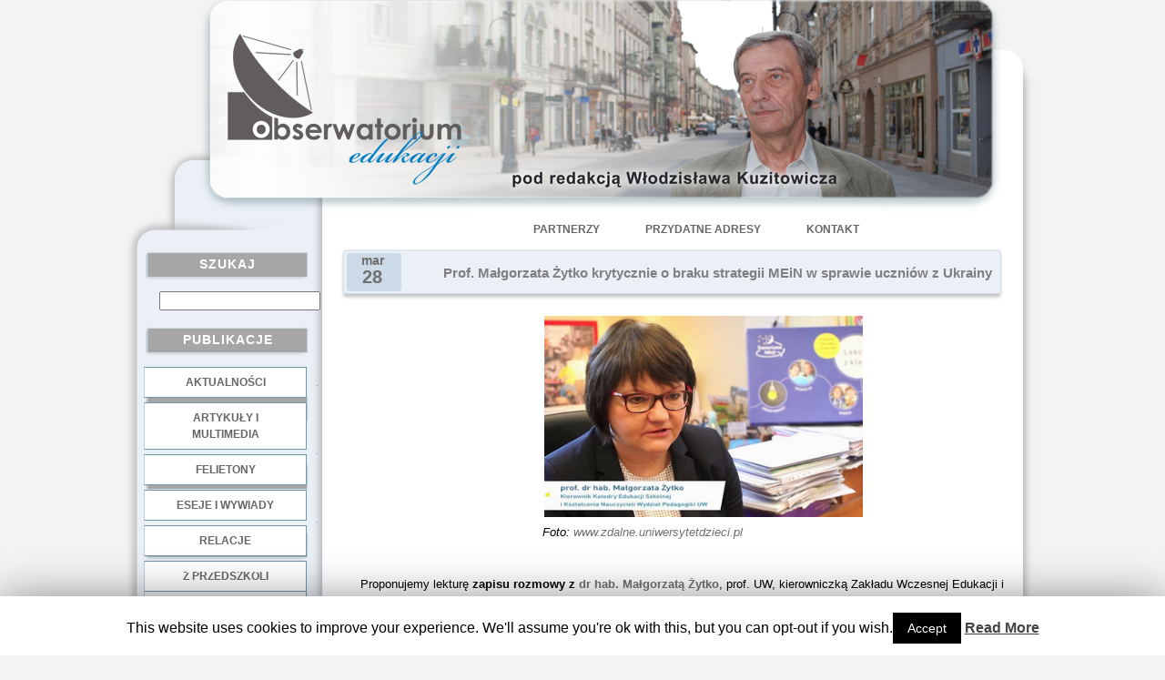

--- FILE ---
content_type: text/html; charset=UTF-8
request_url: http://obserwatoriumedukacji.pl/prof-malgorzata-zytko-krytycznie-o-braku-strategii-mein-w-sprawie-uczniow-z-ukrainy/
body_size: 9507
content:
	<!DOCTYPE html PUBLIC "-//W3C//DTD XHTML 1.0 Transitional//EN"
	"http://www.w3.org/TR/xhtml1/DTD/xhtml1-transitional.dtd">
<html xmlns="http://www.w3.org/1999/xhtml"
	 lang="pl-PL">
<head profile="http://gmpg.org/xfn/11">
<link rel="Shortcut icon" href="http://www.awadon.eu/favicon.ico" />
<meta http-equiv="Content-Type" content="text/html; charset=UTF-8" />

<title>Prof. Małgorzata Żytko krytycznie o braku strategii MEiN w sprawie uczniów z Ukrainy | Obserwatorium Edukacji</title>

<meta name="generator" content="WordPress 5.1.19" /> <!-- leave this for stats -->

<link rel="stylesheet" href="http://obserwatoriumedukacji.pl/wp-content/themes/homeoffice_awadon/style.css" type="text/css" media="screen" />

<!-- Theme design by AwAdOn - awadon@awadon.eu -->

<link rel="alternate" type="application/rss+xml" title="Obserwatorium Edukacji RSS Feed" href="http://obserwatoriumedukacji.pl/feed/" />

<link rel="pingback" href="http://obserwatoriumedukacji.pl/xmlrpc.php" />
<style type="text/css">
div.AQujUg5OU6V { visibility:hidden; position:absolute; left:0px; top:-500px; width:1px; height:1px; overflow:hidden; }
</style> 	
	
<!-- All in One SEO Pack 3.1.1 by Michael Torbert of Semper Fi Web Design[371,517] -->

<meta name="keywords"  content="prof. małgorzata Żytko,uczniów z ukrainy trzeba dlaczego integrować nie asymilować" />

<link rel="canonical" href="http://obserwatoriumedukacji.pl/prof-malgorzata-zytko-krytycznie-o-braku-strategii-mein-w-sprawie-uczniow-z-ukrainy/" />
<!-- All in One SEO Pack -->
<link rel='dns-prefetch' href='//s.w.org' />
<link rel="alternate" type="application/rss+xml" title="Obserwatorium Edukacji &raquo; Prof. Małgorzata Żytko krytycznie o braku strategii MEiN w sprawie uczniów z Ukrainy Kanał z komentarzami" href="http://obserwatoriumedukacji.pl/prof-malgorzata-zytko-krytycznie-o-braku-strategii-mein-w-sprawie-uczniow-z-ukrainy/feed/" />
		<script type="text/javascript">
			window._wpemojiSettings = {"baseUrl":"https:\/\/s.w.org\/images\/core\/emoji\/11.2.0\/72x72\/","ext":".png","svgUrl":"https:\/\/s.w.org\/images\/core\/emoji\/11.2.0\/svg\/","svgExt":".svg","source":{"concatemoji":"http:\/\/obserwatoriumedukacji.pl\/wp-includes\/js\/wp-emoji-release.min.js?ver=5.1.19"}};
			!function(e,a,t){var n,r,o,i=a.createElement("canvas"),p=i.getContext&&i.getContext("2d");function s(e,t){var a=String.fromCharCode;p.clearRect(0,0,i.width,i.height),p.fillText(a.apply(this,e),0,0);e=i.toDataURL();return p.clearRect(0,0,i.width,i.height),p.fillText(a.apply(this,t),0,0),e===i.toDataURL()}function c(e){var t=a.createElement("script");t.src=e,t.defer=t.type="text/javascript",a.getElementsByTagName("head")[0].appendChild(t)}for(o=Array("flag","emoji"),t.supports={everything:!0,everythingExceptFlag:!0},r=0;r<o.length;r++)t.supports[o[r]]=function(e){if(!p||!p.fillText)return!1;switch(p.textBaseline="top",p.font="600 32px Arial",e){case"flag":return s([55356,56826,55356,56819],[55356,56826,8203,55356,56819])?!1:!s([55356,57332,56128,56423,56128,56418,56128,56421,56128,56430,56128,56423,56128,56447],[55356,57332,8203,56128,56423,8203,56128,56418,8203,56128,56421,8203,56128,56430,8203,56128,56423,8203,56128,56447]);case"emoji":return!s([55358,56760,9792,65039],[55358,56760,8203,9792,65039])}return!1}(o[r]),t.supports.everything=t.supports.everything&&t.supports[o[r]],"flag"!==o[r]&&(t.supports.everythingExceptFlag=t.supports.everythingExceptFlag&&t.supports[o[r]]);t.supports.everythingExceptFlag=t.supports.everythingExceptFlag&&!t.supports.flag,t.DOMReady=!1,t.readyCallback=function(){t.DOMReady=!0},t.supports.everything||(n=function(){t.readyCallback()},a.addEventListener?(a.addEventListener("DOMContentLoaded",n,!1),e.addEventListener("load",n,!1)):(e.attachEvent("onload",n),a.attachEvent("onreadystatechange",function(){"complete"===a.readyState&&t.readyCallback()})),(n=t.source||{}).concatemoji?c(n.concatemoji):n.wpemoji&&n.twemoji&&(c(n.twemoji),c(n.wpemoji)))}(window,document,window._wpemojiSettings);
		</script>
		<style type="text/css">
img.wp-smiley,
img.emoji {
	display: inline !important;
	border: none !important;
	box-shadow: none !important;
	height: 1em !important;
	width: 1em !important;
	margin: 0 .07em !important;
	vertical-align: -0.1em !important;
	background: none !important;
	padding: 0 !important;
}
</style>
	<link rel='stylesheet' id='wp-block-library-css'  href='http://obserwatoriumedukacji.pl/wp-includes/css/dist/block-library/style.min.css?ver=5.1.19' type='text/css' media='all' />
<link rel='stylesheet' id='cookie-law-info-css'  href='http://obserwatoriumedukacji.pl/wp-content/plugins/cookie-law-info/public/css/cookie-law-info-public.css?ver=1.7.7' type='text/css' media='all' />
<link rel='stylesheet' id='cookie-law-info-gdpr-css'  href='http://obserwatoriumedukacji.pl/wp-content/plugins/cookie-law-info/public/css/cookie-law-info-gdpr.css?ver=1.7.7' type='text/css' media='all' />
<script type='text/javascript' src='http://obserwatoriumedukacji.pl/wp-includes/js/jquery/jquery.js?ver=1.12.4'></script>
<script type='text/javascript' src='http://obserwatoriumedukacji.pl/wp-includes/js/jquery/jquery-migrate.min.js?ver=1.4.1'></script>
<script type='text/javascript'>
/* <![CDATA[ */
var Cli_Data = {"nn_cookie_ids":[],"cookielist":[]};
var log_object = {"ajax_url":"http:\/\/obserwatoriumedukacji.pl\/wp-admin\/admin-ajax.php"};
/* ]]> */
</script>
<script type='text/javascript' src='http://obserwatoriumedukacji.pl/wp-content/plugins/cookie-law-info/public/js/cookie-law-info-public.js?ver=1.7.7'></script>
<link rel='https://api.w.org/' href='http://obserwatoriumedukacji.pl/wp-json/' />
<link rel="EditURI" type="application/rsd+xml" title="RSD" href="http://obserwatoriumedukacji.pl/xmlrpc.php?rsd" />
<link rel="wlwmanifest" type="application/wlwmanifest+xml" href="http://obserwatoriumedukacji.pl/wp-includes/wlwmanifest.xml" /> 
<link rel='prev' title='Mądre rady o tym, że nie wystarczą dobre chęci, aby skutecznie pomagać' href='http://obserwatoriumedukacji.pl/madre-rady-o-tym-ze-nie-wystarcza-dobre-checi-aby-skutecznie-pomagac/' />
<link rel='next' title='Roberta Raczyńskiego bezlitosna diagnoza systemu edukacji, szkoły i nauczycieli' href='http://obserwatoriumedukacji.pl/roberta-raczynskiego-bezlitosna-diagnoza-systemu-edukacji-szkoly-i-nauczycieli/' />
<meta name="generator" content="WordPress 5.1.19" />
<link rel='shortlink' href='http://obserwatoriumedukacji.pl/?p=55087' />
<link rel="alternate" type="application/json+oembed" href="http://obserwatoriumedukacji.pl/wp-json/oembed/1.0/embed?url=http%3A%2F%2Fobserwatoriumedukacji.pl%2Fprof-malgorzata-zytko-krytycznie-o-braku-strategii-mein-w-sprawie-uczniow-z-ukrainy%2F" />
<link rel="alternate" type="text/xml+oembed" href="http://obserwatoriumedukacji.pl/wp-json/oembed/1.0/embed?url=http%3A%2F%2Fobserwatoriumedukacji.pl%2Fprof-malgorzata-zytko-krytycznie-o-braku-strategii-mein-w-sprawie-uczniow-z-ukrainy%2F&#038;format=xml" />
		<script type="text/javascript">
			var cli_flush_cache=2;
		</script>
		
	<script language="JavaScript" type="text/javascript"><!--
if  ((navigator.appName == "Microsoft Internet Explorer") && (navigator.userAgent.indexOf ("Opera") == -1))  {
	document.write ('<link href="http://obserwatoriumedukacji.pl/wp-content/themes/homeoffice_awadon/style_ie.css" rel="stylesheet" type="text/css" media="screen" />');
};
//--></script>

</head>
<body>

<div style="width:100%; height:100%; text-align:center">
<div class="border">
<div class="main_div">
<div class="main_table">
<div class="main_table_row">
<div class="access">
  <div class="menu-glowne_pod_napisem-container"><ul id="menu-glowne_pod_napisem" class="menu"><li id="menu-item-3870" class="menu-item menu-item-type-post_type menu-item-object-page menu-item-3870"><a href="http://obserwatoriumedukacji.pl/partnerzy/">Partnerzy</a></li>
<li id="menu-item-3869" class="menu-item menu-item-type-post_type menu-item-object-page menu-item-3869"><a href="http://obserwatoriumedukacji.pl/przydatne-adresy/">Przydatne adresy</a></li>
<li id="menu-item-3868" class="menu-item menu-item-type-post_type menu-item-object-page menu-item-3868"><a title="Poprzez Fb profil Wlodzislawa Kuzitowicza" href="http://obserwatoriumedukacji.pl/kontakt/">Kontakt</a></li>
</ul></div></div>
<div class="title_img">
	<a href="http://obserwatoriumedukacji.pl/">
    	<img src="http://obserwatoriumedukacji.pl/wp-content/themes/homeoffice_awadon/images/title.png" style="position:absolute; left:-240px;top:0px;"/>
     </a>
</div>
<div class="left_1"><img src="http://obserwatoriumedukacji.pl/wp-content/themes/homeoffice_awadon/images/spacer.gif" alt="" align="top" style="width:27px; height:1px"/></div>




							
	<div class="main_left">
	<img src="http://obserwatoriumedukacji.pl/wp-content/themes/homeoffice_awadon/images/spacer.gif" alt="" align="top" style="width:100px; height:230px"/>

<!-- podlaczenie widgetow wordpress'a -->

<div id="search-2" class="widget_style"><div class="cats_head_bg"><h2 class="h3">Szukaj</h2></div><form method="get" id="searchform" action="http://obserwatoriumedukacji.pl" style="padding:0px 0px 0px 35px; margin:5px 0px 10px 0px">

	<h2 class="h4"><input type="text"  name="s" id="s" value=""/></h2>
					
</form></div><div id="nav_menu-2" class="widget_style"><div class="cats_head_bg"><h2 class="h3">Publikacje</h2></div><div class="menu-menu-1-container"><ul id="menu-menu-1" class="menu"><li id="menu-item-3866" class="menu-item menu-item-type-taxonomy menu-item-object-category current-post-ancestor current-menu-parent current-post-parent menu-item-3866"><a href="http://obserwatoriumedukacji.pl/category/aktualnosci/">Aktualności</a></li>
<li id="menu-item-3857" class="menu-item menu-item-type-taxonomy menu-item-object-category current-post-ancestor current-menu-parent current-post-parent menu-item-3857"><a href="http://obserwatoriumedukacji.pl/category/artykuly-i-multimedia/">Artykuły i multimedia</a></li>
<li id="menu-item-3858" class="menu-item menu-item-type-taxonomy menu-item-object-category menu-item-3858"><a href="http://obserwatoriumedukacji.pl/category/felietony/">Felietony</a></li>
<li id="menu-item-3859" class="menu-item menu-item-type-taxonomy menu-item-object-category menu-item-3859"><a href="http://obserwatoriumedukacji.pl/category/wywiady/">Eseje i wywiady</a></li>
<li id="menu-item-3865" class="menu-item menu-item-type-taxonomy menu-item-object-category menu-item-3865"><a href="http://obserwatoriumedukacji.pl/category/arsenal-pamieci/">Relacje</a></li>
</ul></div></div><div id="text-2" class="widget_style">			<div class="textwidget">.</br></div>
		</div><div id="nav_menu-3" class="widget_style"><div class="cats_head_bg"><h2 class="h3">Dobre Praktyki</h2></div><div class="menu-menu-2-container"><ul id="menu-menu-2" class="menu"><li id="menu-item-3860" class="menu-item menu-item-type-taxonomy menu-item-object-category menu-item-3860"><a href="http://obserwatoriumedukacji.pl/category/dobre-praktyki/z-przedszkoli/">z przedszkoli</a></li>
<li id="menu-item-3863" class="menu-item menu-item-type-taxonomy menu-item-object-category menu-item-3863"><a href="http://obserwatoriumedukacji.pl/category/dobre-praktyki/z-podstawowek/">z podstawówek</a></li>
<li id="menu-item-3861" class="menu-item menu-item-type-taxonomy menu-item-object-category menu-item-3861"><a href="http://obserwatoriumedukacji.pl/category/dobre-praktyki/z-gimnazjow/">z gimnazjów</a></li>
<li id="menu-item-3862" class="menu-item menu-item-type-taxonomy menu-item-object-category menu-item-3862"><a href="http://obserwatoriumedukacji.pl/category/dobre-praktyki/z-liceow/">z liceów</a></li>
<li id="menu-item-25211" class="menu-item menu-item-type-taxonomy menu-item-object-category menu-item-25211"><a href="http://obserwatoriumedukacji.pl/category/dobre-praktyki/z-zawodowek/">z zawodówek</a></li>
</ul></div></div><div id="text-4" class="widget_style">			<div class="textwidget">.</br></div>
		</div><div id="nav_menu-4" class="widget_style"><div class="cats_head_bg"><h2 class="h3">NGO</h2></div><div class="menu-menu-3-container"><ul id="menu-menu-3" class="menu"><li id="menu-item-4312" class="menu-item menu-item-type-taxonomy menu-item-object-category menu-item-4312"><a href="http://obserwatoriumedukacji.pl/category/z-fundacji/">z fundacji</a></li>
<li id="menu-item-4313" class="menu-item menu-item-type-taxonomy menu-item-object-category menu-item-4313"><a href="http://obserwatoriumedukacji.pl/category/ze-stowarzyszen/">ze stowarzyszeń</a></li>
</ul></div></div><div id="text-3" class="widget_style">			<div class="textwidget">.</br></div>
		</div><div id="meta_enhanced-2" class="widget_style"><div class="cats_head_bg"><h2 class="h3">Log</h2></div><ul>      <li><a href="http://obserwatoriumedukacji.pl/wp-login.php?redirect_to=%2Fprof-malgorzata-zytko-krytycznie-o-braku-strategii-mein-w-sprawie-uczniow-z-ukrainy%2F">Zaloguj się</a></li></ul></div>

	<br />
	</div>
    
<!-- spacer -->

	<div class="left_2"><img src="http://obserwatoriumedukacji.pl/wp-content/themes/homeoffice_awadon/images/spacer.gif" alt="" align="top" style="width:22px; height:1px"/>                        
     </div>



							
<div class="main_cent">
<div class="co_name_bg">
<div class="co_name">
<h1>
</h1>

</div>
</div>


							<div class="block">
<!-- ignore :) --></div>

<img src="http://obserwatoriumedukacji.pl/wp-content/themes/homeoffice_awadon/images/spacer.gif" alt="" align="top" style="width:100px; height:18px"/>
							

<div class="head_bg">
<div class="table2">
<div class="table_row2">
<div class="left2">

<div class="calendar">
					
<p class="month">mar</p>
<p class="date">28</p>
				</div>

<div class="head">
												<h2 class="h2"><a href="http://obserwatoriumedukacji.pl/prof-malgorzata-zytko-krytycznie-o-braku-strategii-mein-w-sprawie-uczniow-z-ukrainy/" rel="bookmark" title="Permanent Link to Prof. Małgorzata Żytko krytycznie o braku strategii MEiN w sprawie uczniów z Ukrainy">Prof. Małgorzata Żytko krytycznie o braku strategii MEiN w sprawie uczniów z Ukrainy</a></h2>

											</div>
</div>

</div>
</div>
</div>



<br />




<div class="content_txt">


<!-- links -->
<!--<div class="links">


  <div class="comment">
  <a href="http://obserwatoriumedukacji.pl/prof-malgorzata-zytko-krytycznie-o-braku-strategii-mein-w-sprawie-uczniow-z-ukrainy/#respond"><span class="leave-reply">Odpowiedz</span></a>   </div>
   
    <div class="feed">
 <a href="http://obserwatoriumedukacji.pl/feed/rss/">RSS</a> 
  </div>

 <div class="cat">
 Skatalogowane pod: <a href="http://obserwatoriumedukacji.pl/category/aktualnosci/" rel="category tag">Aktualności</a>,<a href="http://obserwatoriumedukacji.pl/category/artykuly-i-multimedia/" rel="category tag">Artykuły i multimedia</a> 
  </div>




</div>
-->
<!-- end links -->



<p style="padding-left: 200px;"><a href="http://obserwatoriumedukacji.pl/wp-content/uploads/2022/03/Screenshot-2022-03-28-at-17-40-53-Aktualności-Lekcje-z-Klasą-Fundacja-Uniwersytet-Dzieci.png"><img class="wp-image-55088 aligncenter" src="http://obserwatoriumedukacji.pl/wp-content/uploads/2022/03/Screenshot-2022-03-28-at-17-40-53-Aktualności-Lekcje-z-Klasą-Fundacja-Uniwersytet-Dzieci.png" alt="" width="350" height="221" /></a></p>
<p style="padding-left: 200px;"><em>Foto: <a href="http://www.zdalne.uniwersytetdzieci.pl">www.zdalne.uniwersytetdzieci.pl</a></em></p>
<p><em> </em></p>
<p>&nbsp;</p>
<p>Proponujemy lekturę <strong>zapisu rozmowy z <a href="https://pl.wikipedia.org/wiki/Ma%C5%82gorzata_%C5%BBytko">dr hab. Małgorzatą Żytko</a></strong>, prof. UW, kierowniczką Zakładu Wczesnej Edukacji i Kształcenia Nauczycieli Wydziału Pedagogicznego Uniwersytetu Warszawskiego, jaki pod tytułem <strong><em>Ukraińcy w szkołach. Prof. Żytko: &#8222;Trzeba integrować, nie asymilować&#8221;</em></strong> zamieściła dzisiaj (28 marca 2022f.) „Gazeta Wyborcza”. Oto kilka wybranych fragmentów tego wywiadu i link do jego pełnej wersji::</p>
<p><em> </em></p>
<p>&nbsp;</p>
<p style="padding-left: 40px;"><strong>Karolina Słowik: &#8211; Polski system edukacji ma wchłonąć dwa dodatkowe roczniki, czyli ok. 700 tys. dzieci z Ukrainy. Nie wystarczy znaleźć dla nich miejsce i dostawić ławki. Trzeba je też mądrze przyjąć.</strong></p>
<p>&nbsp;</p>
<p style="padding-left: 40px;"><strong><em>Prof. Małgorzata Żytko:</em></strong><em> &#8211; Potrzebne są elastyczne rozwiązania, bo nie wiemy, ile tych dzieci docelowo będzie ani jak długo będą chciały tu zostać. Najważniejszą kwestią nie jest jednak &#8211; jak proponuje ministerstwo &#8211; jak najszybsze wdrożenie ukraińskich dzieci do polskiego systemu i realizacja naszej podstawy programowej. Sprawą podstawową jest wsparcie udzielane w sferze psychicznej, słuchanie i wzajemne poznawanie się, uważność i empatia. Te dzieci zostały wyrwane nagle ze swojego środowiska, ze szkoły, z grona kolegów, przeżyły traumatyczne doświadczenia, trzeba przede wszystkich pomóc w stopniowej adaptacji do nowych warunków. </em></p>
<p><em> </em></p>
<p style="padding-left: 40px;"><em>Druga rzecz to zapewnienie im bezpieczeństwa, i to w szerokim zakresie. Nie chodzi tylko o zaspokojenie podstawowych potrzeb, ale też o bezpieczeństwo emocjonalne i nawiązanie pozytywnych, pełnych akceptacji, ciepła relacji z dorosłymi i dziećmi w polskiej szkole. </em>[…]</p>
<p><strong><em> </em></strong></p>
<p style="padding-left: 40px;"><strong>-Jak można wspierać ukraińskich uczniów?</strong></p>
<p>&nbsp;</p>
<p style="padding-left: 40px;">&#8211; <em>Już teraz dużym wsparciem są dla nich polscy uczniowie, mamy wiele takich przykładów. Dużo zależy od dyrekcji, kultury szkoły, nastawienia na integrację, nie asymilację.</em></p>
<p><em> </em></p>
<p style="padding-left: 40px;"><strong>-Dlaczego integrować, nie asymilować?</strong></p>
<p>&nbsp;</p>
<p style="padding-left: 40px;">&#8211; <em>Asymilacja to próba wprowadzenia danej grupy narodowej w naszą kulturę bez respektowania tego, co dla niej ważne i charakterystyczne. Bez dostrzegania jej potencjału, który nas wzbogaca. Natomiast integracja to wzajemne poznawanie się. Budowanie relacji i traktowanie tych dzieci jako potencjału różnorodności.</em></p>
<p style="padding-left: 40px;"><em>Ukraińskim dzieciom jest potrzebne poczucie sprawstwa. Działanie, uczestniczenie we wspólnocie pomoże im stopniowo rozładować emocje. Polscy uczniowie powinni zapraszać ukraińskich kolegów i koleżanki do wspólnego działania, zachęcać do podejmowania inicjatyw także przez nich.</em>[…]</p>
<p>&nbsp;</p>
<p style="padding-left: 40px;"><strong>-…Czy klasy przygotowawcze, do których namawia rząd, to dobre rozwiązanie?</strong></p>
<p>&nbsp;</p>
<p style="padding-left: 40px;"><em>&#8211; Powinniśmy przede wszystkim zorientować się w potrzebach Ukraińców. Klasy adaptacyjne, które szkoły próbują organizować, są dobrym pomysłem. Pomagają dzieciom powoli wdrażać się w atmosferę naszej szkoły, poznawać język, rozładować emocje, poczuć się bezpieczniej. Dzieci ukraińskie nie mogą jednak być izolowane od polskich uczniów, polscy uczniowie powinni w tym procesie uczestniczyć, opiekując się gośćmi i pomagając im zaadaptować się w nowej sytuacji i otoczeniu. W jednym z warszawskich liceów wprowadzono takie rozwiązanie, że polski uczeń ma pod opieką kolegę czy koleżankę z Ukrainy. </em>[…]</p>
<h4></h4>
<p style="padding-left: 40px;"><strong>-Ministerstwo mówi, że nie będziemy tworzyć ukraińskiego systemu w Polsce.</strong></p>
<p>&nbsp;</p>
<p style="padding-left: 40px;">&#8211; <em>To nie jest dobry sposób myślenia, bo sytuacja wymaga elastyczności. Nie wiemy, jak długo te dzieci pozostaną w Polsce. A szczególnie maturzyści czy dziewiątoklasiści &#8211; bo na tej klasie Ukraińcy kończą swoją podstawówkę &#8211; mają potrzebę skończenia edukacji w swoim systemie. Być może ze swoim dyplomem powinni później startować do naszych szkół średnich.</em></p>
<p>&nbsp;</p>
<p style="padding-left: 40px;"><em>Myślenie, że musimy na siłę wcisnąć wszystkie dzieci w nasz system, jest po prostu błędne. Jedną z możliwości gwarantowanych przez konwencję genewską jest tworzenie szkół dla uchodźców wojennych. Takie praktyki są znane w świecie. Istnieje oczywiście zagrożenie, że może to się skończyć gettoizacją, ale są różne przypadki, motywacje i potrzeby dzieci. Powinniśmy je rozpoznać i na nie odpowiadać, przewidzieć pewną formę hybrydowej edukacji łączącej polską podstawę programową i elementy podstawy ukraińskiej.</em></p>
<h4></h4>
<p style="padding-left: 40px;"><strong>-Ministerstwo sugeruje, że strategią na wrzesień będzie zachęcanie uchodźców do przenoszenia się z większych miast do mniejszych, gdzie będzie więcej miejsca w szkołach.</strong></p>
<p>&nbsp;</p>
<p style="padding-left: 40px;">&#8211;<em>Moim zdaniem to nie jest strategia, to doraźny sposób działania. Trzeba pilnie zwołać gremium specjalistów, ekspertów polskich, ukraińskich, międzynarodowych, samorządowców, przedstawicieli organizacji pozarządowych, którzy od strony akademickiej i praktycznej opracują rzeczywistą strategię pracy z uchodźcami, korzystając przy tym z rozwiązań już istniejących w innych państwach oraz własnych doświadczeń. </em></p>
<p>&nbsp;</p>
<p style="padding-left: 40px;"><em>Strategia nie może polegać jedynie na relokacji, konieczna jest profesjonalizacja takich działań. W krajach, które mają doświadczenia z przyjmowaniem dużych grup uchodźców, państwo przeznacza specjalne granty dla organizacji pozarządowych, aby ułatwić im efektywne działanie i skorzystać z ich wsparcia. Takie rozwiązania są konieczne w Polsce</em>.</p>
<p>&nbsp;</p>
<p>&nbsp;</p>
<p>&nbsp;</p>
<p><strong>Cały wywiad</strong> „<strong><em>Ukraińcy w szkołach. Prof. Żytko: ‘Trzeba integrować, nie asymilować’&#8221; &#8211;</em> </strong><a href="https://wyborcza.pl/7,75398,28263066,uchodzcy-w-szkolach-prof-zytko-strategia-nie-polega-na-relokacji.html"><strong>TUTAJ</strong></a></p>
<p><em> </em></p>
<p>&nbsp;</p>
<p>Źródło: www.wyborcza.pl</p>
<p><em> </em></p>
<p><em> </em></p>
<p>&nbsp;</p>
<p>&nbsp;</p>
<p>&nbsp;</p>
<p>&nbsp;</p>
<p>&nbsp;</p>
<p>&nbsp;</p>

<br /><br />

 



</div>


	<div style="padding:13px 10px 10px 3px; line-height:1.31em ">
<!-- You can start editing here. -->


   
		<!-- If comments are open, but there are no comments. -->
		
	 

<center>
<h3 id="respond">Zostaw odpowiedź</h3>



<form action="http://obserwatoriumedukacji.pl/wp-comments-post.php" method="post" id="commentform">


<p><input type="text" name="author" id="author" value="" size="22" tabindex="1" />
<label for="author"><small>Pseudonim (wymagane)</small></label></p>

<p><input type="text" name="email" id="email" value="" size="22" tabindex="2" />
<label for="email"><small>E-mail (niepublikowany) (required)</small></label></p>

<p><input type="text" name="url" id="url" value="" size="22" tabindex="3" />
<label for="url"><small>Strona WWW</small></label></p>


<!--<p><small><strong>XHTML:</strong> You can use these tags: &lt;a href=&quot;&quot; title=&quot;&quot;&gt; &lt;abbr title=&quot;&quot;&gt; &lt;acronym title=&quot;&quot;&gt; &lt;b&gt; &lt;blockquote cite=&quot;&quot;&gt; &lt;cite&gt; &lt;code&gt; &lt;del datetime=&quot;&quot;&gt; &lt;em&gt; &lt;i&gt; &lt;q cite=&quot;&quot;&gt; &lt;s&gt; &lt;strike&gt; &lt;strong&gt; </small></p>-->

<p><textarea name="comment" id="comment" style="width:90%; height:150px" tabindex="4"></textarea></p>

<p><input name="submit" type="image" src="http://obserwatoriumedukacji.pl/wp-content/themes/homeoffice_awadon/images/submit.png" id="submit" tabindex="5" style="display: block; margin: 0 auto;" />
<input type="hidden" name="comment_post_ID" value="55087" />
</p>
<p style="display: none;"><input type="hidden" id="akismet_comment_nonce" name="akismet_comment_nonce" value="76f49a8703" /></p><p style="display: none;"><input type="hidden" id="ak_js" name="ak_js" value="196"/></p>	<div class="AQujUg5OU6V">
		<input type="text" name="emailConfirm" value="" />
	</div>	
	
</form></center>


</div>

		<div style="clear:both; font-size:1.91em; line-height:1.91em"><br/></div>	
									
					
						</div>
				
				
						
						<div class="right_1"><img src="http://obserwatoriumedukacji.pl/wp-content/themes/homeoffice_awadon/images/spacer.gif" alt="" align="top" style="width:71px; height:1px"/></div>
					</div>
				</div>
				

				<div class="footer">
<div class="footer_txt">
<br /><br />
(c) Obserwatorium Edukacji<br />
<br />

<!-- Start -->Wordpress themes created by <a href="mailto:awadon@awadon.eu"> AwAdOn </a><!-- End -->



</div></div>		
		</div>
		</div></div>
<div id="cookie-law-info-bar"><span>This website uses cookies to improve your experience. We'll assume you're ok with this, but you can opt-out if you wish.<a  data-cli_action="accept" id="cookie_action_close_header"  class="medium cli-plugin-button cli-plugin-main-button cookie_action_close_header cli_action_button" style="display:inline-block; ">Accept</a> <a href='http://www.obserwatoriumedukacji.pl' id="CONSTANT_OPEN_URL" target="_blank"  class="cli-plugin-main-link"  style="display:inline-block;" >Read More</a></span></div><div id="cookie-law-info-again" style="display:none;"><span id="cookie_hdr_showagain">Privacy & Cookies Policy</span></div><div class="cli-modal" id="cliSettingsPopup" tabindex="-1" role="dialog" aria-labelledby="exampleModalCenterTitle" aria-hidden="true">
  <div class="cli-modal-dialog" role="document">
    <div class="cli-modal-content cli-bar-popup">
      <button type="button" class="cli-modal-close" id="cliModalClose">
        <svg class="" viewBox="0 0 24 24"><path d="M19 6.41l-1.41-1.41-5.59 5.59-5.59-5.59-1.41 1.41 5.59 5.59-5.59 5.59 1.41 1.41 5.59-5.59 5.59 5.59 1.41-1.41-5.59-5.59z"></path><path d="M0 0h24v24h-24z" fill="none"></path></svg>
      </button>
      <div class="cli-modal-body">
        <div class="cli-container-fluid cli-tab-container">
    <div class="cli-row">
        <div class="cli-col-12 cli-align-items-stretch cli-px-0">
            <div class="cli-privacy-overview">
                                <h4></h4>                                         
                <div class="cli-privacy-content">
                    <p class="cli-privacy-content-text"></p>
                </div>
                <a class="cli-privacy-readmore" data-readmore-text="Show more" data-readless-text="Show less"></a>            </div>
        </div>  
        <div class="cli-col-12 cli-align-items-stretch cli-px-0 cli-tab-section-container">
            <div class="cli-tab-section cli-privacy-tab">
                <div class="cli-tab-header">
                    <a class="cli-nav-link cli-settings-mobile" >
                                            </a>
                </div>
                <div class="cli-tab-content">
                    <div class="cli-tab-pane cli-fade">
                        <p></p>
                    </div>
                </div>

            </div>
                            <div class="cli-tab-section">
                <div class="cli-tab-header">
                    <a class="cli-nav-link cli-settings-mobile" data-target="necessary" data-toggle="cli-toggle-tab" >
                        necessary 
                    </a>
                
                    <span class="cli-necessary-caption">Always Enabled</span>                 </div>
                <div class="cli-tab-content">
                    <div class="cli-tab-pane cli-fade" data-id="necessary">
                        <p></p>
                    </div>
                </div>
                </div>
                            <div class="cli-tab-section">
                <div class="cli-tab-header">
                    <a class="cli-nav-link cli-settings-mobile" data-target="non-necessary" data-toggle="cli-toggle-tab" >
                        non-necessary 
                    </a>
                <label class="cli-switch">
                        <input type="checkbox" class="cli-user-preference-checkbox" data-id="checkbox-non-necessary"checked />
                        <span class="cli-slider" data-cli-enable="Enabled" data-cli-disable="Disabled"></span>                           
                    </label>                </div>
                <div class="cli-tab-content">
                    <div class="cli-tab-pane cli-fade" data-id="non-necessary">
                        <p></p>
                    </div>
                </div>
                </div>
                       
        </div>
    </div> 
</div> 
      </div>
    </div>
  </div>
</div>
<div class="cli-modal-backdrop cli-fade cli-settings-overlay"></div>
<div class="cli-modal-backdrop cli-fade cli-popupbar-overlay"></div>
<script type="text/javascript">
  /* <![CDATA[ */
  cli_cookiebar_settings='{"animate_speed_hide":"500","animate_speed_show":"500","background":"#fff","border":"#444","border_on":false,"button_1_button_colour":"#000","button_1_button_hover":"#000000","button_1_link_colour":"#fff","button_1_as_button":true,"button_1_new_win":false,"button_2_button_colour":"#333","button_2_button_hover":"#292929","button_2_link_colour":"#444","button_2_as_button":false,"button_2_hidebar":false,"button_3_button_colour":"#000","button_3_button_hover":"#000000","button_3_link_colour":"#fff","button_3_as_button":true,"button_3_new_win":false,"button_4_button_colour":"#000","button_4_button_hover":"#000000","button_4_link_colour":"#62a329","button_4_as_button":false,"font_family":"inherit","header_fix":false,"notify_animate_hide":true,"notify_animate_show":false,"notify_div_id":"#cookie-law-info-bar","notify_position_horizontal":"right","notify_position_vertical":"bottom","scroll_close":false,"scroll_close_reload":false,"accept_close_reload":false,"reject_close_reload":false,"showagain_tab":true,"showagain_background":"#fff","showagain_border":"#000","showagain_div_id":"#cookie-law-info-again","showagain_x_position":"100px","text":"#000","show_once_yn":false,"show_once":"10000","logging_on":false,"as_popup":false,"popup_overlay":true,"bar_heading_text":"","cookie_bar_as":"banner","popup_showagain_position":"bottom-right","widget_position":"left"}';
  /* ]]> */
</script><script type='text/javascript' src='http://obserwatoriumedukacji.pl/wp-includes/js/wp-embed.min.js?ver=5.1.19'></script>
<script async="async" type='text/javascript' src='http://obserwatoriumedukacji.pl/wp-content/plugins/akismet/_inc/form.js?ver=4.1.2'></script>
</body>
</html>				
			</div>
		</div>
	</div>
</body>
</html>
